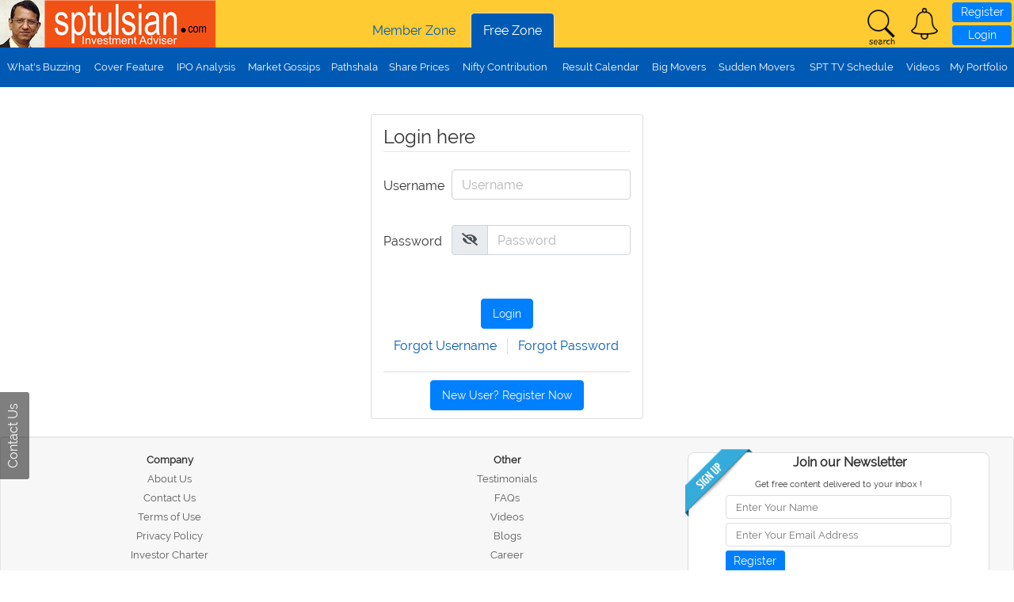

--- FILE ---
content_type: text/html; charset=UTF-8
request_url: https://www.sptulsian.com/login?prev_url=https://www.sptulsian.com/f/big-movers/ajanta-pharma-up-8-3-2023-09-13
body_size: 102198
content:
<!DOCTYPE html>
<html>
    <head>
        <!-- Google Tag Manager -->
<script>(function(w,d,s,l,i){w[l]=w[l]||[];w[l].push({'gtm.start':
new Date().getTime(),event:'gtm.js'});var f=d.getElementsByTagName(s)[0],
j=d.createElement(s),dl=l!='dataLayer'?'&l='+l:'';j.async=true;j.src=
'https://www.googletagmanager.com/gtm.js?id='+i+dl;f.parentNode.insertBefore(j,f);
})(window,document,'script','dataLayer','GTM-549ZBHM');</script>
<!-- End Google Tag Manager -->        <meta charset="utf-8">
        <title>Login here to go to Member Zone if you are a Member</title>
        <meta name="description" content="Your door to access all Stock Market advise provided by us in the Member Zone. For Members ONLY! You can get access today if not a member by Signing up!">
        <meta name="ROBOTS" content="allow code">
        <meta name="twitter:card" content="summary"/>
        <meta name="twitter:site" content="@sptulsian"/>
        <meta name="twitter:title" content="Login here to go to Member Zone if you are a Member"/>
        <meta name="twitter:description" content="Your door to access all Stock Market advise provided by us in the Member Zone. For Members ONLY! You can get access today if not a member by Signing up!"/>
        <!-- <meta name="viewport" content="width=device-width, initial-scale=1.0, maximum-scale=1.0, user-scalable=0, minimum-scale=1">
<link rel="manifest" href="https://www.sptulsian.com/assets/manifest.json">
<link rel="stylesheet" href="https://images.sptulsian.com/css/main.minified.css">
<link rel="shortcut icon" href="https://www.sptulsian.com/assets/images/favicon.ico" type="image/x-icon">
<link rel="icon" href="https://www.sptulsian.com/assets/images/favicon.ico" type="image/x-icon"> -->

<meta name="viewport" content="width=device-width, initial-scale=1.0, maximum-scale=1.0, user-scalable=0, minimum-scale=1">
<link rel="manifest" href="https://www.sptulsian.com/assets/manifest.json">
<!-- <link media="all" type="text/css" rel="stylesheet" href="https://www.sptulsian.com/assets/css/main/main.min.css?v=2017-05-15"> -->
<!-- <link media="all" type="text/css" rel="stylesheet" href="https://www.sptulsian.com/assets/css/main/main.min.css?v=2020-apr-03"> -->
<link rel="stylesheet" href="https://images.sptulsian.com/css/main.minified.css">
<link rel="shortcut icon" href="https://www.sptulsian.com/assets/images/favicon.ico" type="image/x-icon">
<link rel="icon" href="https://www.sptulsian.com/assets/images/favicon.ico" type="image/x-icon">
<script src="https://cdn.jsdelivr.net/npm/popper.js@1.16.0/dist/umd/popper.min.js" integrity="sha384-Q6E9RHvbIyZFJoft+2mJbHaEWldlvI9IOYy5n3zV9zzTtmI3UksdQRVvoxMfooAo" crossorigin="anonymous"></script>
    </head>
    <style type="text/css">
        @media  only screen and (min-device-width: 320px) and (max-device-height: 640px){
                .col-form-label{
                    text-align: left!important;
                }
                .col-lg-3 {
                    flex: 0 0 26%;
                    max-width: 26%;
                }
                      
            }

            @media  only screen and (min-width: 768px) and (max-width: 1024px){
                .col-lg-3 {
                    flex: 0 0 26%;
                    max-width: 26%;
                }
                .col-lg-9 {
                    flex: 0 0 100%;
                    max-width: 100%;
                }  
            }
    </style>
    <body id="main-wrapper">
        <!-- Google Tag Manager (noscript) -->
<noscript><iframe src="https://www.googletagmanager.com/ns.html?id=GTM-549ZBHM"
height="0" width="0" style="display:none;visibility:hidden"></iframe></noscript>
<!-- End Google Tag Manager (noscript) -->        <style type="text/css">
#google_translate_element html, body {height:100%;}
#google_translate_element body {
  background: #212121;
  background-size: cover;
  padding: 0 16px;
  width: 100px;
  h1 {color:#fff; margin: 1em 0 0.5em 0; letter-spacing: -1px;}
  h2 {color:#fff; margin: 0 0 1em 0; font-weight:100;font-size: 1.8em; letter-spacing: -1px;}
  p {color:#fff;}
  a {color:#fff;}
}

#google_translate_element {
}

.google_translate_element_warning {
  position: fixed;
  top: 11px;
  right: 215px!important;

  text-align: center;
}
.goog-te-gadget-simple  {
  background-color: transparent!important;
  padding: 7px 0px!important;
  font-size: 1rem!important;
  line-height:2rem!important;
  display: inline-block;
  cursor: pointer;
  zoom: 1;
  border:none;
}
.goog-te-menu2 {
  background-color: #f7f7f7!important;
  width: 100px!important;
}
.goog-te-menu-value {
  color: #000 !important;
  font-size: 16px;
}
.goog-te-menu-value span:nth-child(5) {
color: #000!important;
margin-left:-11px;
}
.goog-te-menu-value span:nth-child(3) {
  border:none!important;

}
.goog-te-menu2-item:hover{
    color: #fff;
}
.goog-te-gadget-icon {
    display: none;
}
.google_translate_element img{
   display: none;
}

.goog-te-banner-frame.skiptranslate {display: none!important;}


/* ================================== *\
    Mediaqueries
\* ================================== */

@media (max-width: 447px) {
    #google_translate_element {
    }
.media_queries{
        font-size: 11px!important;

    }
}
@media (max-width: 320px) {
 .google_translate_element_warning {
  position: fixed;
  top: 11px;
  right: 207px!important;
  text-align: center;
}
.media_queries{
        font-size: 11px!important;

    }
}
@media(max-width:360px and min-width:321px){
.media_queries{
        font-size: 11px!important;

    }
}
@media (max-width: 667px) {
    #google_translate_element {
        goog-te-gadget {
            width:100%!important;
        }
        .skiptranslate {
            width:100%!important;
        }
        .goog-te-gadget-simple {
            width: calc(100% - 32px)!important;
            text-align: center;
        }
    }
}

@media (min-width:768px) {
    .nav-justified>li {
        display: table-cell;
        white-space: nowrap;
    }
}
@media  screen and (min-width: 768px){
    
    .firstdiv{
        padding-left: 15px;
    }
}
 .dropdown-menu-user-icon.show {
    display: absolute;
    position: fixed!important;
    will-change: none!important;
    top: 93%!important;
    left: inherit!important;
    transform: none!important;
    right: 10px!important
}

.notification-icon-dropdown.show{
    display: block;
    position: fixed!important;
    will-change: none!important;
    top: 48px!important;
    /*left: 70%!important;*/
    left: inherit!important;
    transform: unset!important
}
span.text-justify{
    width: 345px;
}
#ul_notification{
    max-width: 426px!important;
}
@media  only screen and (max-width: 1024px) and (min-width: 992px){
    .free-zone-ul li.active-tab a{
        height: 56px!important;
    }
}

@media  only screen and (max-width: 1400px) and (min-width: 992px){
    .nav-justified>li {
        display: table-cell;
        white-space: break-spaces;
        padding-left: 2px;
        padding-right: 2px;
    }
}
.main-nav .nav-items {
    margin-top: 30px;
    margin-bottom: 90px;
}

@media (min-width: 1400px){
    .mz .mz_link a{
        padding-left: 15px;
        padding-right: 15px;
    }
}
</style>
<nav class="navbar-expand fixed-header min-height-60 background-color-yellow" id="main-navbar">
    <div class="container-fluid background-color-white">
        <div class="row float-left max-height-60 firstdiv">
            <a class="SPT d-lg-block d-md-block d-sm-none d-none d-inline-block" href="/"></a>
            <a class="SPT_Logo d-lg-block d-md-block d-sm-none d-none d-inline-block margin-left-minus-4" href="/"></a>
            <a class="SPT_Logo_small d-lg-none d-md-none d-sm-block d-block" href="/"></a>
        </div>
        <div class="float-left d-lg-block d-md-none d-sm-none d-none zone-div">
            <div class="nav-tabs-container">
                <div>
                    <a id="member_zone_menu" class="cursor-pointer zone-tab mz notranslate" href="https://www.sptulsian.com/m">Member Zone</a>
                    <a id="free_zone_menu" class="cursor-pointer zone-tab fz" href="https://www.sptulsian.com/f">Free Zone</a>
                </div>    
            </div>
        </div>
        <div class="float-right mob-header-right1-top max-height-60">
            <div class="icons float-left">
                      
                <noscript>
                    <span class="no-js d-inline-block margin-right-10 margin-top-10"></span>
                </noscript>
                <div id="div_warning_messages" class="none dropdown margin-right-5">
                    <a class="warning-icon d-inline-block dropdown-toggle margin-top-10" role="button" data-toggle="dropdown"></a>
                    <ul class="dropdown-menu warning-dropdown-ul width-240px margin-top-10" role="menu" aria-labelledby="menu1">
                        <div id="warning_messages" class="notifications-wrapper text-justify"></div>
                    </ul>
                </div>
                <div class="search-icon-div dropdown float-left">
                    <a class="search-icon d-inline-block dropdown-toggle margin-right-5 margin-top-10" href="javascript:;" data-toggle="dropdown"></a>
                    <ul class="dropdown-menu search-icon-dropdown left-inherit width-250" role="menu" aria-labelledby="searchLabel">
                        <li role="presentation" class="col-lg-12 col-lg-12 col-sm-12 col-12 no-padding">
                            <form id="search-form-id" class="" data-toggle="validator" role="form"> 
                                <div class="col-lg-12 col-lg-12 col-sm-12 col-12">
                                    <span class="font-size-14 col-lg-12 col-lg-12 col-sm-12 col-12 no-padding">Enter search phrase or stock name or username to search</span>
                                </div>
                                <div class="col-lg-12 col-lg-12 col-sm-12 col-12 margin-bottom-10">
                                    <input type="textarea" name="search_query" id="search-icon-input" class="form-control font-size-12" placeholder="Enter text"></input>
                                </div>
                                <div class="col-lg-4 offset-lg-4 col-lg-4 col-sm-4 col-12 ">
                                    <input type="button" id="search-icon-btn" class="btn-sm btn-primary-light_blue" value="Search"></input>
                                </div>
                            </form>
                        </li>
                    </ul>
                </div>
                 <div class="d-inline-block dropdown margin-right-15" id="bell-icon-div">
                    <a id="dLabel" class="non-logged-in-user-dropdown ringing-bell-icon dropdown-toggle margin-right-10 margin-top-10" role="button" data-toggle="dropdown">
                        <div class="color-black badge-notify none"><span id="notification_unread_badge">0</span><span id="notification_unread_plus" class="notranslate"></span></div>
                    </a>
                    <ul id="ul_notification" class="notification-icon-dropdown dropdown-menu notifications notification-dropdown-ul top-48 margin-top-10" role="menu" aria-labelledby="dLabel">
                        <div id="notification_list_header" class="notification-heading"></div>
                        <div id="notification_list_hr"></div>
                        <div id="div_populate" class="notifications-wrapper">
                            <p class="text-center">Loading..<i class="fa-spin fa fa-circle-o-notch" aria-hidden="true"></i></p>
                        </div>
                    </ul>
                    <a class="non-logged-in-user-dropdown bell-icon display-inline-block margin-top-10" id="bell-icon" role="button" data-toggle="dropdown"></a>
                </div>
            </div>
            <div class="header-right-reg-btn float-left">
                                    <ul class="ul-header min-height-60">
                        <li>
                            <a href="/register/step1" class="btn btn-primary-light_blue btn-sm width-75px" style="padding: 1px 5px;"> Register </a>
                        </li>
                        <li class="margin-top-3">
                            <a href="/login" class="btn btn-primary-light_blue btn-sm width-75px" style="padding: 1px 5px;"> Login</a>
                        </li>
                    </ul>
                            </div>
        </div>
        <div class="d-none d-lg-block d-md-none d-sm-none">
            <div id="myTabContent" class="tab-content menu-background float-left width-100-percent position-relative position-fixed top-60">
                <div class="tab-pane mz mz-link notranslate" id="member_zone">
                    <ul class="list-inline nav-justified center margin-bottom-0 free-zone-ul font-size-12 margin-left-0" style="align-items: center!important;">
                                                    <li class="mz mz_link submenu-align-center  notranslate" ><a href="https://www.sptulsian.com/m/stock-query" class="mz mz_link white-color">Stock Query</a></li>
                                                    <li class="mz mz_link submenu-align-center  notranslate" ><a href="https://www.sptulsian.com/m/little-gems" class="mz mz_link white-color">Little Gems</a></li>
                                                    <li class="mz mz_link submenu-align-center  notranslate" ><a href="https://www.sptulsian.com/m/big-gems" class="mz mz_link white-color">Big Gems</a></li>
                                                    <li class="mz mz_link submenu-align-center  notranslate" ><a href="https://www.sptulsian.com/m/short-term-investments" class="mz mz_link white-color">Short Term Investments</a></li>
                                                    <li class="mz mz_link submenu-align-center  notranslate" ><a href="https://www.sptulsian.com/m/medium-term-investments" class="mz mz_link white-color">Medium Term Investments</a></li>
                                                    <li class="mz mz_link submenu-align-center  notranslate" ><a href="https://www.sptulsian.com/m/regular-income-bluechips" class="mz mz_link white-color">Regular Income Bluechips</a></li>
                                                    <li class="mz mz_link submenu-align-center  notranslate" ><a href="https://www.sptulsian.com/m/multibagger-stocks" class="mz mz_link white-color">Multibagger Stocks</a></li>
                                                    <li class="mz mz_link submenu-align-center  notranslate" ><a href="https://www.sptulsian.com/m/futures-calls" class="mz mz_link white-color">Futures Calls</a></li>
                                                    <li class="mz mz_link submenu-align-center  notranslate" ><a href="https://www.sptulsian.com/m/option-calls" class="mz mz_link white-color">Option Calls</a></li>
                                                  
                    </ul>
                </div>
                <div class="tab-pane fz fz-link" id="free_zone">
                    <ul class="list-inline nav-justified center margin-bottom-0 free-zone-ul font-size-12 margin-left-0" style="align-items: center!important;">
                                                    <li class="fz fz_link submenu-align-center "><a href="https://www.sptulsian.com/f/whats-buzzing" class="fz fz_link white-color">What&#039;s Buzzing</a></li>
                                                    <li class="fz fz_link submenu-align-center "><a href="https://www.sptulsian.com/f/cf" class="fz fz_link white-color">Cover Feature</a></li>
                                                    <li class="fz fz_link submenu-align-center "><a href="https://www.sptulsian.com/f/ipo-analysis" class="fz fz_link white-color">IPO Analysis</a></li>
                                                    <li class="fz fz_link submenu-align-center "><a href="https://www.sptulsian.com/f/mg" class="fz fz_link white-color">Market Gossips</a></li>
                                                    <li class="fz fz_link submenu-align-center "><a href="https://www.sptulsian.com/f/p" class="fz fz_link white-color">Pathshala</a></li>
                                                    <li class="fz fz_link submenu-align-center  active "><a href="/f/share-prices" class="fz fz_link white-color">Share Prices</a></li>
                            
                                                                                    
                            <li class="fz fz_link submenu-align-center  active "><a href="/f/nifty-contribution" class="fz fz_link white-color">Nifty Contribution</a></li>
                            <li class="fz fz_link submenu-align-center  active "><a href="/f/result-calendar" class="fz fz_link white-color">Result Calendar</a></li>
                            <li class="fz fz_link submenu-align-center  active "><a href="/f/big-movers" class="fz fz_link white-color">Big Movers</a></li>
                            <li class="fz fz_link submenu-align-center  active "><a href="/f/sudden-movers" class="fz fz_link white-color">Sudden Movers</a></li>
                            <li class="fz fz_link submenu-align-center  active "><a href="/f/tv-schedule" class="fz fz_link white-color">SPT TV Schedule</a></li>
                            <li class="fz fz_link submenu-align-center  active "><a href="/f/videos" class="fz fz_link white-color">Videos</a></li>
                            <li class="fz fz_link submenu-align-center  active open_news_popup "><a href="/f/my-portfolio" class="fz fz_link white-color">My Portfolio</a></li>        
                    </ul>
                </div>
            </div>
        </div>
    </div>  
</nav>
<!-- here -->
<div class="d-sm-none d-sm-block d-md-block d-lg-none fixed-mobile-menu">
    <div class="container-fluid">
        <div class="row background-color-blue color-white height-40">
            <div id="slide_member_zone" class="col-6 col-sm-6 text-center margin-top-10 cursor-pointer menu-toggle notranslate">
                Member Zone
            </div>
            <div class="divider"></div>
            <div id="slide_free_zone" class="col-6 col-sm-6 text-center margin-top-10 cursor-pointer menu-toggle">
                Free Zone
            </div>
        </div>
    </div>
</div>
<!-- SUB MENU SLIDER START -->
<header id="sidebar-nav" class="d-none d-sm-block d-md-none d-block d-sm-none d-md-block d-lg-none z-index-100 notranslate">
    <div class="main-nav" id="sidebar-main-nav">
        <div class="brand">
            <button id="close_slider" class="btn btn-secondary float-right">
                <span class=""><i class="fa fa-times"></i></span>
            </button>
        </div>
        <nav class="nav-items">
            <ul id="zones">
            </ul>
        </nav>
    </div>
</header>
<!-- SUB MENU SLIDER END -->


<div id="invalidSessionModalPopUp" class="modal" role="dialog">
    <div class="modal-dialog" id="my-alert-modal">
        <div class="modal-content">
            <div class="modal-header">
                <h4 class="modal-title">Invalid Session</h4>
            </div>
            <div class="modal-body p-3">
                <div class="row ">
                    <div class="col-lg-12 col-lg-12 col-sm-12 col-12">
                        You might have logged in from other device. Please close this message to login again.
                    </div>
                </div>
            </div>
            <div class="modal-footer">
                <a type="button" href="/" class="btn btn-primary">Okay</a>
            </div>
        </div>
    </div>
</div>

<a id="back-to-top" href="javascript:;" class="btn btn-primary btn-transparent btn-md back-to-top btn-transparent" role="button" data-toggle="tooltip" data-placement="left">
    <i class="fas fa-angle-up"></i>
</a>


        <body>
	<div id="contact" class="font-size-14">
		<div id="contact-form" class="none col-12 col-md-12 col-sm-12 col-12 card contact-form-mobile">
			<button type="button" id="close-btn" class="close position-absolute right-3" data-dismiss="modal" aria-label="Close" style="color: #333;">
				<span aria-hidden="true">&times;</span>
			</button>
			<div id="contact-div">
				<p class="text-center">Please fill following form.</p>
				<form class="card-body" id="contact-us-form" role="form">
				<input class="login_flag" name="login_flag" type="hidden" value="0">
				<div class="form-group">
					<div class="col-lg-12 col-md-12 col-sm-12 col-12 ">
						<input class="form-control" id="contact-us-name" name="name" placeholder="Your Name" type="text" value=""/>
					</div>
				</div>
				<div class="form-group">
					<div class="col-lg-12 col-md-12 col-sm-12 col-12 ">
						<input class="form-control" id="contact-us-email" name="email" placeholder="Your Email" type="email" value=""/>
					</div>
				</div>
				<div class="form-group">
					<div class="col-lg-12 col-md-12 col-sm-12 col-12 ">
						<select id="category" name="Category" class="form-control">
							<option value="select" selected="selected">Select Category</option>
							<option value="site-info">Site Info</option>
							<option value="registration-info">Registration Info</option>
							<option value="account-issues">Account Issues</option>
							<option value="website-issues">Website Issues</option>
							<option value="app-issues">App Issues</option>
							<option value="feedback">Feedback</option>
							<option value="General">Other</option>
						</select>
					</div>
				</div>
				<div class="form-group">
					<div class="col-lg-12 col-md-12 col-sm-12 col-12 ">
						<textarea class="form-control textarea-height" id="query" name="query" required placeholder="Your Query" rows="3"></textarea>
					</div>
				</div>
				<div class="form-group margin-bottom-minus-20-imp" id="recaptcha-div">
					<div id="desktop_contact_recaptcha"></div>
				</div>
				<div class="form-group">
					<span class="slide-contact-error col-lg-12 col-md-12 col-sm-12 col-12 ">&nbsp;</span>
					<div class="col-lg-12 col-md-12 col-sm-12 col-12 ">
						<input type="button" id="submit-contact-form" class="btn btn-primary btn-sm center-block" value="Submit">
					</div>
				</div>
			</form>
			</div>
			<div id="contact-form-success"></div>
			<div class="horizontal-line"><span>OR</span></div>
			<div class="text-center"><a href="javascript:;" class="call">Click here to call now</a></div>
			<div class="whatsapp-horizontal-line"><span>OR</span></div>
			<div class="text-center whatsapp-message"><a href="#" onclick="openWhatsapp()" id="whatsapp-message-link" class="">Click here to WhatsApp now</a></div>
		</div>
		<div id="contact-tab" class="d-lg-block d-md-block d-sm-none d-none " unselectable="on" onselectstart="return false;" onmousedown="return false;">Contact Us</div>
		<!-- Trigger the modal with a button -->
		<div role="button" id="contact-us-mobile-btn" class="d-lg-none d-md-none d-sm-block d-block contact-tab-mobile" data-target="#contact-us-modal" data-toggle="modal">Contact Us</div>
	</div>
	<!-- Modal -->
	<div class="modal fade" id="contact-us-modal" role="dialog">
		<div class="modal-dialog">
			<!-- Modal content-->
			<div class="modal-content col-10 offset-1">
				<div class="modal-body">
					<button type="button" class="close position-relative left-20 margin-top-minus-12" data-dismiss="modal">&times;</button>
					</button>
					<div id="contact-div-mobile">
						<p class="text-center">Please fill following form.</p>
						<form class=" card-body" id="contact-us-form1" role="form">
							<input class="login_flag" name="login_flag" type="hidden" value="0">
							<div class="form-group">
								<div class="col-lg-12 col-md-12 col-sm-12 col-12 padding-0-xs">
									<input class="form-control" id="contact-us-name-mobile" name="name" placeholder="Your Name" type="text" value=""/>
								</div>
							</div>
							<div class="form-group">
								<div class="col-lg-12 col-md-12 col-sm-12 col-12 padding-0-xs">
									<input class="form-control" id="contact-us-email-mobile" name="email" placeholder="Your Email" type="email" value=""/>
								</div>
							</div>
							<div class="form-group">
								<div class="col-lg-12 col-md-12 col-sm-12 col-12 padding-0-xs">
									<select id="category-mobile" name="Category" class="form-control">
										<option value="select" selected="selected">Select Category</option>
										<option value="site-info">Site Info</option>
										<option value="registration-info">Registration Info</option>
										<option value="account-issues">Account Issues</option>
										<option value="website-issues">Website Issues</option>
										<option value="app-issues">App Issues</option>
										<option value="feedback">Feedback</option>
										<option value="General">Other</option>
									</select>
								</div>
							</div>
							<div class="form-group">
								<div class="col-lg-12 col-md-12 col-sm-12 col-12 padding-0-xs">
									<textarea class="form-control textarea-height" id="query-mobile" name="query" required placeholder="Your Query" rows="3"></textarea>
								</div>
							</div>
							<div class="form-group margin-bottom-minus-20-imp" id="recaptcha-div-mobile">
								<div id="mobile_contact_recaptcha"></div>
							</div>
							<div class="form-group">
								<span class="slide-contact-error col-lg-12 col-md-12 col-sm-12 col-12 padding-0-xs">&nbsp;</span>
								<div class="col-lg-12 col-md-12 col-sm-12 col-12 padding-0-xs">
									<button type="button" id="submit-contact-form-mobile" class="btn btn-primary btn-sm center-block">Submit</button>
								</div>
							</div>
						</form>
					</div>
					<div id="contact-form-success-mobile"></div>
					<div class="horizontal-line"><span>OR</span></div>
					<div class="text-center"><a href="javascript:;" class="call">Click here to call now</a></div>

					<div class="whatsapp-horizontal-line"><span>OR</span></div>
					<div class="text-center whatsapp-message"><a href="#" onclick="openWhatsapp()" id="whatsapp-message-link" class="">Click here to WhatsApp now</a></div>
				</div>
			</div>
		</div>
	</div>
</body>

        <BR/>
        <div class="container container-min-height padding-5-xs" id="main-container">
            <div class="col-lg-4 offset-lg-4 col-lg-4 offset-md-4 col-sm-6 offset-sm-3 col-12">
                            </div>
            <div class="form-row">
                <div class="col-lg-4 offset-lg-4 col-lg-4 offset-md-4 col-sm-6 offset-sm-3 col-12">
                    <div class="col-lg-12 col-lg-12 col-sm-12 col-12 padding-0-xs">
                        <div class="card">
                            <div class="card-body">
                                                            <form id="login_form" class="" method="POST" action="/loginUser">
                            
                                    <input name="_token" type="hidden" value="JsrKVYuGN56El0wsNBnI4FnHCUmPIiU4qjYOFf9t">
                                        <input type="hidden" name="prev_url" value="https://www.sptulsian.com/f/big-movers/ajanta-pharma-up-8-3-2023-09-13"></input>
                                    <fieldset>
                                        <legend>Login here</legend>
                                                                                <div class="form-group row margin-bottom-30">
                                            <label for="username" class="col-lg-3 col-form-label padding-right-0" style="font-weight: 400;">Username</label>
                                            <div class="col-lg-9">
                                                <div class="err">
                                                    <div class="">
                                                        <input type="text" class="form-control" id="username" name="username" placeholder="Username" value="">
                                                    </div>
                                                </div>
                                                    
                                                    
                                            </div>
                                        </div>
                                        <div class="form-group row margin-bottom-30">
                                            <label for="inputEmail" class="col-lg-3 col-form-label padding-right-0" style="font-weight: 400;">Password</label>
                                            <div class="col-lg-9">
                                                <div class="err">
                                                    <div class="input-group">
                                                        <div class="input-group-prepend">
                                                            <div class="input-group-text"><span class="cursor-pointer"><i id="i_eye_icon" class="i_eye_icon fa fa-eye-slash" onclick="showPassword();"></i></span></div>
                                                        </div>                                                    
                                                        <input type="password" class="form-control password" id="password" name="password" placeholder="Password">
                                                    </div>
                                                    <span class="text-danger font-size-13 fix-height-20 float-left margin-top-5" id="login-error">
                                                                                                            </span>
                                                    <!-- <a id="a_forgotPassword" class="cursor-pointer float-right" data-toggle="modal" data-target="#forgotPassword">Forgot Password</a> -->
                                                    
                                                </div>
                                            </div>
                                        </div>
                                        <div class="text-center margin-bottom-10">
                                            <button id="button_submit" type="submit" class="btn btn-primary-light_blue center font-size-14">Login</button>
                                        </div>
                                        <div class="row margin-left-right-0 col-lg-12 col-md-12 col-sm-12 col-12 margin-bottom-10 no-padding">
                                            <a id="a_forgotUsername" class="a_forgotUsername cursor-pointer text-center col-lg-6 col-md-6 col-sm-6 col-6 no-padding" data-toggle="modal" data-target="#forgotUsername">Forgot Username</a>
                                            <div class="username-password-divider"></div>
                                            <a id="a_forgotPassword" class="a_forgotPassword cursor-pointer text-center col-lg-6 col-md-6 col-sm-6 col-6 no-padding" data-toggle="modal" data-target="#forgotPassword">Forgot Password</a>
                                        </div>
                                    </fieldset>
                                </form>
                                <div id="forgotUsername" class="modal fade" role="dialog" tabindex="-1"></div>
                                <div id="forgotPassword" class="modal fade" role="dialog" tabindex="-1"></div>
                                <!-- <ul class=" font-size-12">
                                    <li>Multiple logins NOT allowed</li>
                                    <li>Account locked for multiple login attempts</li>
                                    <li>Account lock released after 30 minutes</li>
                                </ul> -->
                                <div class="page-header-custom"></div>
                                <div class="text-center">
                                    <a href="/register/step1" class="btn btn-primary-light_blue font-size-14">
                                        <span class="display-block center">New User? Register Now</span>
                                    </a>
                                </div>
                            </div>
                        </div>
                    </div>
                </div>
            </div>
        </div>
        <footer class="footer navbar well margin-bottom-0 margin-top-0 padding-left-0 padding-right-0 padding-bottom-0" id="footer">
	<body id="main-wrapper">
		<div class="container-fluid">
			<div class="row">
				<div class="col-lg-12 col-md-12 col-sm-12 col-12 no-padding">
					<center class="row margin-left-right-0 float-left padding-bottom-10">
						
												<div class="col-lg-4 col-sm-3 col-6 font-size-13">		
							<ul class="list-style-type no-padding">
								<li class="col-lg-12 col-md-12 col-sm-12 col-12 margin-bottom-5-imp no-padding"><B>Company</B></li>
								<li class="col-lg-12 col-md-12 col-sm-12 col-12 margin-bottom-5-imp no-padding"><a href="/about-us" class="footer-link">About Us</a></li>
								<li class="col-lg-12 col-md-12 col-sm-12 col-12 margin-bottom-5-imp no-padding"><a href="/contact-us" class="footer-link">Contact Us</a></li>
								<li class="col-lg-12 col-md-12 col-sm-12 col-12 margin-bottom-5-imp no-padding"><a href="/terms-of-use" class="footer-link">Terms of Use</a></li>
								<li class="col-lg-12 col-md-12 col-sm-12 col-12 margin-bottom-5-imp no-padding"><a href="/privacy-policy" class="footer-link">Privacy Policy</a></li>
								<li class="col-lg-12 col-md-12 col-sm-12 col-12 margin-bottom-5-imp no-padding"><a href="https://images.sptulsian.com/Investor-Charter.pdf" class="footer-link">Investor Charter</a></li>
							</ul>
						</div>
						<div class="col-lg-4 col-sm-3 col-6 font-size-13">
							<ul class="list-style-type no-padding">
								<li class="col-lg-12 col-md-12 col-sm-12 col-12 margin-bottom-5-imp no-padding"><B>Other</B></li>
								<li class="col-lg-12 col-md-12 col-sm-12 col-12 margin-bottom-5-imp no-padding"><a href="/testimonials" class="footer-link">Testimonials</a></li>
								<li class="col-lg-12 col-md-12 col-sm-12 col-12 margin-bottom-5-imp no-padding"><a href="/faqs" class="footer-link">FAQs</a></li>
								<li class="col-lg-12 col-md-12 col-sm-12 col-12 margin-bottom-5-imp no-padding"><a href="/f/videos" class="footer-link">Videos</a></li>
								<li class="col-lg-12 col-md-12 col-sm-12 col-12 margin-bottom-5-imp no-padding"><a href="/blogs" class="footer-link">Blogs</a></li>
								<li class="col-lg-12 col-md-12 col-sm-12 col-12 margin-bottom-5-imp no-padding"><a href="/career" class="footer-link">Career</a></li>
							</ul>
						</div>
						<div class="col-lg-4 col-sm-6 d-none d-sm-none d-lg-block d-md-block font-size-13 padding-0-xs padding-right-30">
							<a class="newsletter-icon d-inline-block float-left newsletter-img"></a>
							<div class="newsletter-div col-lg-12 col-md-12 col-sm-12 col-12  newsletter-xs-offset text-center">
								<label class="col-lg-10 col-md-10 offset-md-1 col-sm-10 offset-sm-1 col-8 offset-2 text-center font-size-16"><b>Join our Newsletter</b></label>
								<label class="col-lg-12 col-md-12 col-sm-12 col-12  text-center font-size-11" style="font-weight: 400;">Get free content delivered to your inbox !</label>
								<input type="hidden" name="_token" value="JsrKVYuGN56El0wsNBnI4FnHCUmPIiU4qjYOFf9t">
								<div class="form-group row margin-bottom-0">
									<div class="col-lg-10 offset-lg-1 col-md-10 offset-md-1 col-sm-10 offset-sm-1 col-10 offset-1 ">
										<input type="text" class="newsletter-form-control" name="name" id="sign-up-name" placeholder="Enter Your Name">
									</div>
								</div>
								<div class="form-group row margin-bottom-0">
									<div class="col-lg-10 offset-lg-1 col-md-10 offset-md-1 col-sm-10 offset-sm-1 col-10 offset-1 ">
										<input type="email" class="newsletter-form-control" name="email" id="sign-up-email" placeholder="Enter Your Email Address">
									</div>
								</div>
								<div class="form-group row margin-bottom-0">
									<div class="col-lg-10 offset-lg-1 col-md-10 offset-md-1 col-sm-10 offset-sm-1 col-10 offset-1 ">
										<div id="newsletter_recaptcha" class="margin-bottom-minus-20"></div>
									</div>
								</div>
								<div class="form-group row">
									<div class="col-lg-10 offset-lg-1 col-md-10 offset-md-1 col-sm-10 offset-sm-1 col-10 offset-1 ">
										<input type="button" id="submit" value="Register" name="submit" class="btn btn-primary-light_blue btn-sm width-75px float-left" style="padding: 2px 8px;">
										<span class="msg-box form-horizontal float-left"></span>
									</div>
								</div>
								<div class="form-group col-lg-12">
									<span class="form-group col-lg-12 offset-lg-1 col-md-11 offset-md-1 col-sm-11 offset-sm-1 col-11 offset-1 text-left font-size-8 color-grey">* By clicking Register, you agree to our terms of use</span>
								</div>
							</div>
												</div>
						<!-- Good Read Section -->
																																						<div class="good_read_container margin-top-10 margin-bottom-10 col-sm-12 float-left width-100-percent">
																<h5 class="text-center font_size_13">Good Reads</h5>
																<div class="row">
																																						<div class="col-lg-4 col-md-4 col-sm-6 col-6 good_read_block font_size_13">
																						<a href="https://www.sptulsian.com/f/p/11-Golden-Rules-of-Investing" class="link">11 Golden Rules of Investing</a>
																				</div>
																																						<div class="col-lg-4 col-md-4 col-sm-6 col-6 good_read_block font_size_13">
																						<a href="https://www.sptulsian.com/f/p/IPO--Grey-Market-Premium" class="link">Grey Market Premium in IPOs</a>
																				</div>
																																						<div class="col-lg-4 col-md-4 col-sm-6 col-6 good_read_block font_size_13">
																						<a href="https://www.sptulsian.com/f/p/What-is-meant-by-Small-Mid-and-Large-Cap-Stocks" class="link">Small, Mid, Large Cap Stocks</a>
																				</div>
																																		</div>
														</div>
																	</center>
										<div class="disclaimer_container float-left padding-top-10 padding-bottom-10 col-sm-12">
												<div class="col-sm-12">
																												<p class="text-center font-size-11 padding-top-3"><strong>Disclaimer</strong></p>
														<p class="text-center font-size-11" class="disclaimer">SPT Investment Advisory Services Private Limited, having its registered office at A504, A Wing, Kohinoor Square, NC Kelkar Marg, Shivaji Park, Dadar (W), Mumbai 400 028, is a SEBI Registered Investment Advisor (SEBI Registration Number: INA000000326 valid till perpetuity (BASL Membership ID:1842)), owns and operates www.sptulsian.com. We have been operating this website since 2007 and got SEBI registration in 2013, when the Investment Advisor regulations were first introduced by SEBI. We provide purely listed stocks advisory services only, to our clients, through this website only, by charging Subscription/Membership Fees, as our Professional charges and do not offer any execution or distribution services, of any nature whatsoever to our clients. Clients are required to handle their funds on their own, with their respective stock brokers and they themselves are responsible for executing the trades at their own end. We do not have any affiliation with any other intermediaries and we do not advise any broker to our clients for executing their trades as well. Disciplinary History: SEBI has not imposed any penalties against the company or its directors for any economic offence and / or for violation of any securities laws, either in respect to advisory services being offered by us, or any other matter related to capital market, as on date. Disclosure: We have also not received any complaints in the past month regarding our services (refer table for data in SEBI prescribed format). Detailed information on Statutory Disclosure available on Terms of Use page. Stock prices data is sourced from BSE and is 5 mins delayed data. Detailed Terms and Conditions are available on https://www.sptulsian.com/terms-of-use. Investment in securities market are subject to market risks. Read all the related documents carefully before investing. Registration granted by SEBI, membership of BASL and certification from NISM in no way guarantee performance of the intermediary or provide any assurance of returns to investors.</p>
														<div class="text-center font-size-11" class="disclaimer"><div style="height: 80px;width: 95%;display: inline-table;font-size: 11px;font-family: Raleway;padding: 5px 2px;">
	<div class="row"> 
	<div class="col" style="text-align:center;padding: 5px 2px;border: 1px solid grey;">Number of Complaints</div> 
	</div> 
	<div class="row"> 
		<div class="col" style="text-align:center;padding: 5px 2px;border: 1px solid grey;border-top:0;">At the beginning of the month</div>
		<div class="col" style="text-align:center;padding: 5px 2px;border: 1px solid grey;border-top:0;">Received during the month</div>
		<div class="col" style="text-align:center;padding: 5px 2px;border: 1px solid grey;border-top:0;">Resolved during the month</div>
		<div class="col" style="text-align:center;padding: 5px 2px;border: 1px solid grey;border-top:0;">Pending at the end of the month</div>
		<div class="col" style="text-align:center;padding: 5px 2px;border: 1px solid grey;border-top:0;">Reasons for Pendency</div>
	</div>
	<div class="row"> 
		<div class="col" style="text-align:center;padding: 5px 2px;border: 1px solid grey;border-top:0;">0</div>
		<div class="col" style="text-align:center;padding: 5px 2px;border: 1px solid grey;border-top:0;">0</div>
		<div class="col" style="text-align:center;padding: 5px 2px;border: 1px solid grey;border-top:0;">0</div>
		<div class="col" style="text-align:center;padding: 5px 2px;border: 1px solid grey;border-top:0;">0</div>
		<div class="col" style="text-align:center;padding: 5px 2px;border: 1px solid grey;border-top:0;">-</div>
	</div>
</div></div>
														<p class="text-center font-size-11">Copyright © 2026 SPTulsian.com Investment Adviser. All rights reserved.</p>
												</div>
										</div>
				</div>
			</div>
		</div>
	</body>
</footer>
<style type="text/css">
@media  only screen and (min-device-width: 320px) and (max-device-height: 698px) {
    .exit-modal{
            display: none!important;
    }
}
</style>
<div class="modal exit-modal fade">
	<div class="modal-dialog">
		<div class="modal-content" id="exit-intent-modal">
			<div class="modal-header center exit-intent-modal-header padding-right-30">
				
				<div class="col-lg-12 col-md-12 col-sm-12 col-12  text-center exit-intent-header-logo" >
					<a class="SPT_Logo display-inline-block margin-left-10"></a>
				</div>
				<button type="button" class="close" data-dismiss="modal" aria-label="Close">
					<span aria-hidden="true">&times;</span>
				</button>
			</div>
			<div class="modal-body exit-intent-modal-body container-fluid">
				<div class="col-lg-12 col-md-12 col-sm-12 col-12  text-center center exit-intent-header-title2  bottom-10 font-size-16">Enter your email to get free stock market updates in your inbox !</div>
				<div class="col-lg-8 offset-lg-2 col-md-8 offset-md-2 col-sm-8 offset-sm-2 col-6 offset-2 margin-bottom-10 padding-right-0">
					<input type="email" class="form-control" name="email" id="exit-intent-email" placeholder="Enter Your Email Address">
				</div>
				<div class="row margin-left-right-0">
					<div class="col-lg-5 offset-lg-2 col-md-5 offset-md-2 col-sm-5 offset-sm-2 col-5 offset-2">
					<div id="exit_intent_recaptcha" class="margin-bottom-minus-20" data-callback="recaptchaCallback"></div>
				</div>
				<button type="button" id="exit-intent-submit" class="btn btn-lg btn-primary close-exit-modal" style="margin-left: 1.5rem!important;border-radius: 6px;
    padding: 13px 15px;">Register</button>
				</div>
				
					<div class="exit-intent-error text-center">&nbsp;</div>
				<div class="col-lg-8 offset-lg-2 col-md-8 offset-md-2 col-sm-8 offset-sm-2 col-6 offset-2

">
					<div class="font-size-8 color-grey text-center">* By clicking Register, you agree to our terms of use</div>
				</div>
			</div>
			
			<div id="exit-intent-success"></div>
			<div class="col-lg-12 col-md-12 col-sm-12 col-12 ">
				<div class="page-header-custom"></div>
			</div>

			<div class="span12 text-center position-relative bottom-15">You can also get updates via our mobile app.</div>
			<div class="row padding-left-0 padding-right-0 margin-left-right-0">
				<div class="col-lg-6 col-md-6 col-sm-6 col-6 text-center padding-right-0">
					<a class="android-app-store display-inline-block" target="_blank" href="https://play.google.com/store/apps/details?id=com.sptulsian" onclick="window.open(this.href,'_blank');return false;"></a>
				</div>
				<div class="col-lg-6 col-md-6 col-sm-6 col-6 text-center padding-left-0">
					<a class="ios-app-store display-inline-block" target="_blank" href="https://itunes.apple.com/in/app/id1020206162" onclick="window.open(this.href,'_blank');return false;"></a>
				</div>
			</div>
			<div class="modal-footer center exit-intent-modal-footer height-15 no-padding"></div>
		</div>
	</div>
</div>
        <script src="https://www.gstatic.com/firebasejs/7.15.0/firebase-app.js"></script>
<script src="https://www.gstatic.com/firebasejs/7.15.0/firebase-messaging.js"></script>
<script>
    var _0x9457=["\x41\x49\x7A\x61\x53\x79\x43\x32\x36\x2D\x6E\x75\x46\x51\x31\x30\x70\x47\x4E\x67\x61\x51\x4A\x6B\x77\x79\x77\x47\x69\x4D\x73\x64\x6B\x47\x6B\x35\x58\x37\x34","\x73\x70\x74\x75\x6C\x73\x69\x61\x6E\x2D\x73\x74\x6F\x63\x6B\x2D\x6D\x61\x72\x6B\x65\x74\x2D\x61\x64\x76\x69\x73\x65\x72\x2E\x66\x69\x72\x65\x62\x61\x73\x65\x61\x70\x70\x2E\x63\x6F\x6D","\x68\x74\x74\x70\x73\x3A\x2F\x2F\x73\x70\x74\x75\x6C\x73\x69\x61\x6E\x2D\x73\x74\x6F\x63\x6B\x2D\x6D\x61\x72\x6B\x65\x74\x2D\x61\x64\x76\x69\x73\x65\x72\x2E\x66\x69\x72\x65\x62\x61\x73\x65\x69\x6F\x2E\x63\x6F\x6D","\x73\x70\x74\x75\x6C\x73\x69\x61\x6E\x2D\x73\x74\x6F\x63\x6B\x2D\x6D\x61\x72\x6B\x65\x74\x2D\x61\x64\x76\x69\x73\x65\x72","","\x31\x32\x33\x31\x39\x33\x38\x33\x34\x36\x30\x33","\x31\x3A\x31\x32\x33\x31\x39\x33\x38\x33\x34\x36\x30\x33\x3A\x77\x65\x62\x3A\x62\x33\x64\x38\x61\x63\x37\x61\x36\x31\x33\x35\x38\x31\x63\x36\x37\x39\x30\x35\x32\x65"];var config={apiKey:_0x9457[0],authDomain:_0x9457[1],databaseURL:_0x9457[2],projectId:_0x9457[3],storageBucket:_0x9457[4],messagingSenderId:_0x9457[5],appId:_0x9457[6]};firebase.initializeApp(config);
        const FIREBASE_MESSAGING_1 = firebase.messaging();
        FIREBASE_MESSAGING_1.onMessage(function(payload){
        var notification = new Notification(payload.notification.title,{body:payload.notification.body,icon:payload.notification.icon,click_action:payload.notification.click_action});
        notification.onclick = function(event) {
        event.preventDefault(); // prevent the browser from focusing the Notification's tab
        window.open(payload.notification.click_action, '_blank');
        }
        console.log(payload);
        })
</script>

<script type="text/javascript">
const _g9a0s9W0JR = "0";
const _rGTPp4iyZT = "0";
const _abQ7OucXSn = "0";
const _gFif3nI4FB = "0";
const _vzcsFnivCA = "";
const _yqvK5zH5PE = "6Lf-BSYTAAAAAFnk5YuWd8hohyk7dSWa4K7BCWJ9";
var _lhikympsCq = 0;
var _mP0mUW2qaB = 0;
var refreshIntervalId1;
var refreshIntervalId2;
var refreshIntervalId3;
var refreshIntervalId;
var user_agent = "browser";
function formatAMPM(date) {
    var hours = date.getHours();
    var minutes = date.getMinutes();
    var ampm = hours >= 12 ? 'pm' : 'am';
    hours = hours % 12;
    hours = hours ? hours : 12; // the hour '0' should be '12'
    minutes = minutes < 10 ? '0'+minutes : minutes;
    var strTime = hours + ':' + minutes + ' ' + ampm;
    return strTime;
}
var timer = 0.85 * 60 * 1000;
if(Number(_g9a0s9W0JR)) {
    refreshIntervalId3 = setInterval(function() {
        $.ajax({
            cache: false,
            url: "/heart-beat",
            type: "POST",
            success: function(response) {
                if(response == "FALSE") {
                    $('#invalidSessionModalPopUp').modal({backdrop: 'static', keyboard: false})  
                    _lhikympsCq = 1;
                    clearInterval(refreshIntervalId3);
                }
            },
            error: function(XMLHttpRequest, textStatus, errorThrown) {
                var statusCode =  XMLHttpRequest.status
                if(statusCode == 302){
                    if(Number(_g9a0s9W0JR)) {
                        if(_lhikympsCq == 0){
                            $('#invalidSessionModalPopUp').modal({backdrop: 'static', keyboard: false})  
                            _lhikympsCq = 1;
                            clearInterval(refreshIntervalId3);
                        }else{
                            clearInterval(refreshIntervalId3);
                        }
                    }else{
                        clearInterval(refreshIntervalId3);
                    }
                }
            }
        });
    }, timer);
}
</script>
<script src="https://www.google.com/recaptcha/api.js?onload=verifyCallback&render=explicit" async defer></script>
<script type="text/javascript">
    var mobile_numbers = '["+912244442720"]'

</script>
<!-- <script src="https://cdn.jsdelivr.net/npm/popper.js@1.16.0/dist/umd/popper.min.js"></script> -->
<!-- <script src="https://www.sptulsian.com/assets/js/main/main.js?v=2017-08-28"></script> -->
<script src="https://www.sptulsian.com/assets/js/main/main.js?v=2025-aug-13"></script>
<script type="text/javascript">

$('#search-icon-input').keypress(function (e) {
 var key = e.which;
 if(key == 13)
  {
    var input_value = $('#search-icon-input').val();
    if(input_value!="")
    {   
        event.preventDefault();
        $("#search-icon-btn").click();
    }
  }
});

$("#search-icon-btn").on('click',function(){
    var input_value = $('#search-icon-input').val();
    if(input_value!="")
    {   
            input_value = input_value.replace(/\s+/g, '-').toLowerCase();
            input_value = input_value.replace('&','%26');
            window.location = "/search/"+input_value;
    }   
});
$('body').attr('unselectable','on').css({
    '-moz-user-select':'-moz-none',
    '-moz-user-select':'none',
    '-o-user-select':'none',
    '-khtml-user-select':'none',
    '-webkit-user-select':'none',
    '-ms-user-select':'none',
    'user-select':'none'
}).on('selectstart', function(){return false;});
</script>
<script type="text/javascript">
var nav_ua = navigator.userAgent;
var is_Safari = /Safari/.test(nav_ua) && /Apple Computer/.test(navigator.vendor);
var is_iOS = !!navigator.platform && /iPad|iPhone|iPod/.test(navigator.platform);
if((user_agent != "android_app") && (!is_Safari) && (!is_iOS)) {
    $(window).on('load', function() {
        setTimeout(function() {
            var notification_supported = checkNotificationSupport();
            if(notification_supported) {
                var navigator = checkServiceWorkerSupport();
                if(navigator) {
                    var push_manager_supported = checkPushManagerSupport();
                    if(push_manager_supported) {
                        registerServiceWorker(navigator);
                    }
                }
            }
        }, 60000);
    });
    function checkNotificationSupport() {
        if (window.Notification) {
            return true;
        } else {
            return false;
        }
    }
    function checkServiceWorkerSupport() {
        if ('serviceWorker' in navigator) {
            return navigator;
        } else {
            return false;
        }
    }
    function checkPushManagerSupport() {
        if ('PushManager' in window){
            return true;
        } else {
            return false;
        }
    }
    var _0xd3ff=["\x75\x73\x65\x20\x73\x74\x72\x69\x63\x74","\x41\x49\x7A\x61\x53\x79\x43\x32\x36\x2D\x6E\x75\x46\x51\x31\x30\x70\x47\x4E\x67\x61\x51\x4A\x6B\x77\x79\x77\x47\x69\x4D\x73\x64\x6B\x47\x6B\x35\x58\x37\x34","\x73\x70\x74\x75\x6C\x73\x69\x61\x6E\x2D\x73\x74\x6F\x63\x6B\x2D\x6D\x61\x72\x6B\x65\x74\x2D\x61\x64\x76\x69\x73\x65\x72\x2E\x66\x69\x72\x65\x62\x61\x73\x65\x61\x70\x70\x2E\x63\x6F\x6D","\x68\x74\x74\x70\x73\x3A\x2F\x2F\x73\x70\x74\x75\x6C\x73\x69\x61\x6E\x2D\x73\x74\x6F\x63\x6B\x2D\x6D\x61\x72\x6B\x65\x74\x2D\x61\x64\x76\x69\x73\x65\x72\x2E\x66\x69\x72\x65\x62\x61\x73\x65\x69\x6F\x2E\x63\x6F\x6D","\x73\x70\x74\x75\x6C\x73\x69\x61\x6E\x2D\x73\x74\x6F\x63\x6B\x2D\x6D\x61\x72\x6B\x65\x74\x2D\x61\x64\x76\x69\x73\x65\x72","","\x31\x32\x33\x31\x39\x33\x38\x33\x34\x36\x30\x33","\x69\x6E\x69\x74\x69\x61\x6C\x69\x7A\x65\x41\x70\x70"];_0xd3ff[0];var _0xa5a8=[_0xd3ff[1],_0xd3ff[2],_0xd3ff[3],_0xd3ff[4],_0xd3ff[5],_0xd3ff[6],_0xd3ff[7]];

    var config={apiKey:_0xa5a8[0],authDomain:_0xa5a8[1],databaseURL:_0xa5a8[2],projectId:_0xa5a8[3],storageBucket:_0xa5a8[4],messagingSenderId:_0xa5a8[5]};

    const FIREBASE_MESSAGING = firebase.messaging();
    FIREBASE_MESSAGING.onTokenRefresh(handleTokenRefresh);

    function registerServiceWorker(navigator) {

        FIREBASE_MESSAGING.requestPermission()
        .then(function(){
        return handleTokenRefresh();
        }).catch(function(error) {
            
        });

        // navigator.serviceWorker.register("https://www.sptulsian.com/assets/js/notification/sw.min.js")
        // .then(function(registration) {
        //     var subscribed = checkForSubscription(navigator);
        //     if(!subscribed) {
        //         registration.pushManager.subscribe({
        //             userVisibleOnly: true
        //         }).then(function(sub) {
        //             $.ajax({
        //                 headers: {'X-CSRF-TOKEN': $('input[name=_token]').val()},
        //                 url: "/subscribeFreeDesktopNotification",
        //                 type: "POST",
        //                 data: {subscriptionID: JSON.stringify(sub)}
        //             });
        //         }).catch(function(error) {
        //         });
        //     }
        // });
    }

    function handleTokenRefresh(){
        FIREBASE_MESSAGING.getToken().then((browser_token) => {
                console.log(browser_token);
                $.ajax({
                headers: {'X-CSRF-TOKEN': $('input[name=_token]').val()},
                url: "/update_firebase_token_for_free",
                type: "POST",
                data: {browser_token: browser_token},
                success: function (response) {
                    // console.log(response);
                }
            });
            $("#div_warning_messages").removeClass("display-inline-block").addClass('none');
            $("#warning_messages").html("");
            $("#google_translate_element").removeClass('google_translate_element_warning'); 
        });
    }
    function checkForSubscription(navigator) {
        navigator.serviceWorker.ready
        .then(function(serviceWorkerRegistration) {
            serviceWorkerRegistration.pushManager.getSubscription()
            .then(function(subscription) {
                if(subscribed) {
                    return true;
                } else {
                    return false;
                }
            }).catch(function(error) {
            });
        });
    }
}
if((user_agent != "android_app") && (is_Safari) && (!is_iOS)) {
    var url = "https://www.sptulsian.com";
    var websitePushID = "web.com.sptulsian.live";
    $(window).on('load', function() {
        setTimeout(function() {
            if ('safari' in window && 'pushNotification' in window.safari) {
                var permissionData = window.safari.pushNotification.permission(websitePushID);
                checkRemotePermission(permissionData);
            }
        }, 60000);
    });
    var checkRemotePermission = function (permissionData) {
        if (permissionData.permission === 'default') {
            window.safari.pushNotification.requestPermission(url, websitePushID, {"user_id": "free"}, checkRemotePermission);
        } else if (permissionData.permission === 'denied') {
        } else if (permissionData.permission === 'granted') {
        }
    };
}
</script>
<input type="hidden" id="load_notification_from_message_id"/>
<script type="text/javascript">


$(window).on('load', function() {

    var DisplayTutorial = '0';

    function disableClick(){
        $('html').click(function(e) {    
            var cur_attr = $(e.target).attr('data-role');            
            if(cur_attr == 'prev' || cur_attr == 'next' || cur_attr == 'end')
            {
                return true;          
            }
            else
            {
                return false;
            }
        });
    }

    function checkDeviceMode()
    {
        $(window).on("orientationchange",function(){
            location.reload();
        });
    }
    
    if(DisplayTutorial == 1){
        
        setTimeout(function(){

        var tour = new Tour({
            name: "tour",
            backdropContainer: 'body',
            container: "body",    
            steps: [
                {
                    element: (screen.width) > 991 ? "#member_zone_menu" : ((screen.width) < 768) ? "#slide_member_zone" : (window.innerHeight > window.innerWidth) ? "#slide_member_zone" : "#member_zone_menu",
                    title: "Member Zone",
                    content: "All member zone sections can be accessed from here. Make sure you logged in to see contents.",
                    placement: "bottom",
                    template: "<div class='popover tour'><div class='arrow'></div><h3 class='popover-title'></h3><div class='popover-content'></div><div class='col-lg-12'><div class='progress'><div class='progress-bar progress-bar-success' role='progressbar' aria-valuenow='5' aria-valuemin='0' aria-valuemax='100' style='width:5%'>5%</div></div></div><div class='popover-navigation'><button class='btn btn-outline-secondary btn-sm' data-role='prev'>« Prev</button><span data-role='separator'>|</span><button class='btn btn-outline-secondary btn-sm' data-role='next'>Next »</button><button class='btn btn-outline-secondary btn-sm' data-role='end'>End tour</button></div></div>",
                    backdrop: false,  
                    onShow: function (tour) {
                        disableClick();                        
                    },
                    onShown: function (tour) {
                        checkDeviceMode();
                        $(".popover").css('position', 'fixed');
                    },
                    path: "/",                      
                },
                {
                    element: (screen.width) > 991 ? "#free_zone_menu" : ((screen.width) < 768) ? "#slide_free_zone" : (window.innerHeight > window.innerWidth) ? "#slide_free_zone" : "#free_zone_menu",
                    title: "Free Zone",
                    content: "And all free zone sections here. Lets move to other header elements.",
                    placement: "bottom",
                    template: "<div class='popover tour'><div class='arrow'></div><h3 class='popover-title'></h3><div class='popover-content'></div><div class='col-lg-12'><div class='progress'><div class='progress-bar progress-bar-success' role='progressbar' aria-valuenow='10' aria-valuemin='0' aria-valuemax='100' style='width:10%'>10%</div></div></div><div class='popover-navigation'><button class='btn btn-outline-secondary btn-sm' data-role='prev'>« Prev</button><span data-role='separator'>|</span><button class='btn btn-outline-secondary btn-sm' data-role='next'>Next »</button><button class='btn btn-outline-secondary btn-sm' data-role='end'>End tour</button></div></div>",
                    backdrop: false,  
                    onShow: function (tour) {
                        disableClick();                        
                    },
                    onShown: function (tour) {
                        checkDeviceMode();
                        $(".popover").css('position', 'fixed');
                    },
                    path: "/f",                      
                },
                {
                    element: ".search-icon",
                    title: "Search",
                    content: "For searching for anything in entire website by keywords, stock name, etc.",
                    placement: "bottom",
                    template: "<div class='popover tour'><div class='arrow'></div><h3 class='popover-title'></h3><div class='popover-content'></div><div class='col-lg-12'><div class='progress'><div class='progress-bar progress-bar-success' role='progressbar' aria-valuenow='15' aria-valuemin='0' aria-valuemax='100' style='width:15%'>15%</div></div></div><div class='popover-navigation'><button class='btn btn-outline-secondary btn-sm' data-role='prev'>« Prev</button><span data-role='separator'>|</span><button id='skipNext' class='btn btn-outline-secondary btn-sm' data-role='next'>Next »</button><button class='btn btn-outline-secondary btn-sm' data-role='end'>End tour</button></div></div>",
                    backdrop: false,  
                    onShow: function (tour) {
                        disableClick();
                    },
                    onShown: function (tour) {
                        checkDeviceMode();
                        $(".popover").css('position', 'fixed');
                    },
                    path: "/f",                       
                },
                {
                    element: ($(".ringing-bell-icon").hasClass('display-inline-block')) ? ".ringing-bell-icon" : ".bell-icon",
                    title: "Notifications",
                    content: "All alerts for your account are shown here. When you have new notifications it will be shown as a number as well on bell icon.",
                    placement: "bottom",
                    template: "<div class='popover tour'><div class='arrow'></div><h3 class='popover-title'></h3><div class='popover-content'></div><div class='col-lg-12'><div class='progress'><div class='progress-bar progress-bar-success' role='progressbar' aria-valuenow='20' aria-valuemin='0' aria-valuemax='100' style='width:20%'>20%</div></div></div><div class='popover-navigation'><button id='skipPrev' class='btn btn-outline-secondary btn-sm' data-role='prev'>« Prev</button><span data-role='separator'>|</span><button class='btn btn-outline-secondary btn-sm' data-role='next'>Next »</button><button class='btn btn-outline-secondary btn-sm' data-role='end'>End tour</button></div></div>",
                    backdrop: false,
                    onShow: function (tour) {
                        disableClick();
                    },
                    onShown: function (tour) {
                        checkDeviceMode();
                        $(".popover").css('position', 'fixed');
                    },
                    path: "/f", 
                },
                {
                    element: "#menu1",
                    title: "My Account",
                    backdropContainer: 'dropdown-menu-user-icon',
                    content: "The human icon here is to provide access to all information specific information for your account. Lets check this further.",
                    placement: "left",
                    template: "<div class='popover tour'><div class='arrow'></div><h3 class='popover-title'></h3><div class='popover-content'></div><div class='col-lg-12'><div class='progress'><div class='progress-bar progress-bar-success' role='progressbar' aria-valuenow='25' aria-valuemin='0' aria-valuemax='100' style='width:25%'>25%</div></div></div><div class='popover-navigation'><button class='btn btn-outline-secondary btn-sm' data-role='prev'>« Prev</button><span data-role='separator'>|</span><button id='open_dropdown' class='btn btn-outline-secondary btn-sm' data-role='next'>Next »</button><button class='btn btn-outline-secondary btn-sm' data-role='end'>End tour</button></div></div>",
                    backdrop: false,
                    onShow: function (tour) {
                        disableClick();                        
                    },
                    onShown: function (tour) {
                        checkDeviceMode();
                        $(".popover").css('position', 'fixed');
                    },
                    path: "/f", 
                },
                {
                    element: ".login_info",
                    title: "My Login Info",
                    content: "Shows your login info and can change password from the page as well.",
                    template: "<div class='popover tour'><div class='arrow'></div><h3 class='popover-title'></h3><div class='popover-content'></div><div class='col-lg-12'><div class='progress'><div class='progress-bar progress-bar-success' role='progressbar' aria-valuenow='30' aria-valuemin='0' aria-valuemax='100' style='width:30%'>30%</div></div></div><div class='popover-navigation'><button class='btn btn-outline-secondary btn-sm' data-role='prev'>« Prev</button><span data-role='separator'>|</span><button class='btn btn-outline-secondary btn-sm' data-role='next'>Next »</button><button class='btn btn-outline-secondary btn-sm' data-role='end'>End tour</button></div></div>",
                    placement: (screen.width) > 767 ? "left" : (window.innerHeight > window.innerWidth) ? "bottom" : "left",
                    path: "/login-info",
                    backdrop: false,
                    onShow: function (tour) {
                        var cur_url = window.location.href;
                        if(cur_url.indexOf('login-info') !== -1)
                        {
                            disableClick(); 
                            if(!$(".my-account-dropdown").hasClass('open'))
                            {
                                ($(".my-account-dropdown").find( "li" ).children().hasClass("renew-color-orange")) ? $(".renew-color-orange").bind('click', false) : "" ;
                                $(".my-account-dropdown").addClass('open keep-open');
                                $(".dropdown-toggle").removeAttr('data-toggle');
                                $(".login_info").css('background-color', 'lightgray');
                                $(".login_info").bind('click', false);
                                $(".registration_info").bind('click', false);
                                $(".my_orders_info").bind('click', false);
                                $(".my_alert_pref").bind('click', false);
                                $(".my_risk_profile").bind('click', false);
                                $(".my_alerts").bind('click', false);
                                $(".my_logout").bind('click', false);
                                return false;
                            }
                            $('.my-account-dropdown.keep-open').on({
                                "shown.bs.dropdown": function() { this.closable = false; },
                                "click":             function() { this.closable = true; },
                                "hide.bs.dropdown":  function() { return this.closable; }
                            });
                        }
                    },
                    onShown: function (tour) {
                        checkDeviceMode();
                        $(".popover").css('position', 'fixed');
                    },
                    onRedirectError: function (tour) {
                    },
                    autoscroll: false,
                },
                {
                    element: ".registration_info",
                    title: "My Registration Info",
                    content: "All your personal information. Make sure it is updated at all time to avoid missing alerts or site access.",
                    template: "<div class='popover tour'><div class='arrow'></div><h3 class='popover-title'></h3><div class='popover-content'></div><div class='col-lg-12'><div class='progress'><div class='progress-bar progress-bar-success' role='progressbar' aria-valuenow='35' aria-valuemin='0' aria-valuemax='100' style='width:35%'>35%</div></div></div><div class='popover-navigation'><button class='btn btn-outline-secondary btn-sm' data-role='prev'>« Prev</button><span data-role='separator'>|</span><button class='btn btn-outline-secondary btn-sm' data-role='next'>Next »</button><button class='btn btn-outline-secondary btn-sm' data-role='end'>End tour</button></div></div>",
                    placement: (screen.width) > 767 ? "left" : (window.innerHeight > window.innerWidth) ? "bottom" : "left",
                    path: "/registration-info",
                    onShow: function (tour) {
                        disableClick(); 
                        if(!$(".my-account-dropdown").hasClass('open'))
                        {
                            ($(".my-account-dropdown").find( "li" ).children().hasClass("renew-color-orange")) ? $(".renew-color-orange").bind('click', false) : "" ;
                            $(".my-account-dropdown").addClass('open');
                            $(".registration_info").css('background-color', 'lightgray');
                            $(".login_info").bind('click', false);
                            $(".registration_info").bind('click', false);
                            $(".my_orders_info").bind('click', false);
                            $(".my_alert_pref").bind('click', false);
                            $(".my_risk_profile").bind('click', false);
                            $(".my_alerts").bind('click', false);
                            $(".my_logout").bind('click', false);
                            return false;
                        }
                        $('.my-account-dropdown.keep-open').on({
                            "shown.bs.dropdown": function() { this.closable = false; },
                            "click":             function() { this.closable = true; },
                            "hide.bs.dropdown":  function() { return this.closable; }
                        });
                    },
                    onShown: function (tour) {
                        checkDeviceMode();
                        $(".popover").css('position', 'fixed');
                    },
                    backdrop: false,
                    autoscroll: false,
                },
                {
                    element: ".my_orders_info",
                    title: "My Orders Info",
                    content: "Page to check your current and past order information.",
                    template: "<div class='popover tour'><div class='arrow'></div><h3 class='popover-title'></h3><div class='popover-content'></div><div class='col-lg-12'><div class='progress'><div class='progress-bar progress-bar-success' role='progressbar' aria-valuenow='40' aria-valuemin='0' aria-valuemax='100' style='width:40%'>40%</div></div></div><div class='popover-navigation'><button class='btn btn-outline-secondary btn-sm' data-role='prev'>« Prev</button><span data-role='separator'>|</span><button class='btn btn-outline-secondary btn-sm' data-role='next'>Next »</button><button class='btn btn-outline-secondary btn-sm' data-role='end'>End tour</button></div></div>",
                    placement: (screen.width) > 767 ? "left" : (window.innerHeight > window.innerWidth) ? "bottom" : "left",
                    path: "/order-info",
                    onShow: function (tour) {
                        disableClick(); 
                        if(!$(".my-account-dropdown").hasClass('open'))
                        {
                            ($(".my-account-dropdown").find( "li" ).children().hasClass("renew-color-orange")) ? $(".renew-color-orange").bind('click', false) : "" ;
                            $(".my-account-dropdown").addClass('open');
                            $(".my_orders_info").css('background-color', 'lightgray');
                            $(".login_info").bind('click', false);
                            $(".registration_info").bind('click', false);
                            $(".my_orders_info").bind('click', false);
                            $(".my_alert_pref").bind('click', false);
                            $(".my_risk_profile").bind('click', false);
                            $(".my_alerts").bind('click', false);
                            $(".my_logout").bind('click', false);
                            return false;
                        }
                        $('.my-account-dropdown.keep-open').on({
                            "shown.bs.dropdown": function() { this.closable = false; },
                            "click":             function() { this.closable = true; },
                            "hide.bs.dropdown":  function() { return this.closable; }
                        });
                    },
                    onShown: function (tour) {
                        checkDeviceMode();

                        $(".popover").css('position', 'fixed');
                    },
                    backdrop: false,
                    autoscroll: false,
                },
                {
                    element: ".my_alert_pref",
                    title: "My Notifications",
                    content: "You can change your notification settings here for Member and Free Zone. We send notifications over SMS, Email, Mobile App and Browser Notifications.",
                    template: "<div class='popover tour'><div class='arrow'></div><h3 class='popover-title'></h3><div class='popover-content'></div><div class='col-lg-12'><div class='progress'><div class='progress-bar progress-bar-success' role='progressbar' aria-valuenow='45' aria-valuemin='0' aria-valuemax='100' style='width:45%'>45%</div></div></div><div class='popover-navigation'><button class='btn btn-outline-secondary btn-sm' data-role='prev'>« Prev</button><span data-role='separator'>|</span><button class='btn btn-outline-secondary btn-sm' data-role='next'>Next »</button><button class='btn btn-outline-secondary btn-sm' data-role='end'>End tour</button></div></div>",
                    placement: (screen.width) > 767 ? "left" : (window.innerHeight > window.innerWidth) ? "bottom" : "left",
                    path: "/my-notifications",
                    onShow: function (tour) {
                        disableClick(); 
                        if(!$(".my-account-dropdown").hasClass('open'))
                        {
                            ($(".my-account-dropdown").find( "li" ).children().hasClass("renew-color-orange")) ? $(".renew-color-orange").bind('click', false) : "" ;
                            $(".my-account-dropdown").addClass('open');
                            $(".my_alert_pref").css('background-color', 'lightgray');
                            $(".login_info").bind('click', false);
                            $(".registration_info").bind('click', false);
                            $(".my_orders_info").bind('click', false);
                            $(".my_alert_pref").bind('click', false);
                            $(".my_risk_profile").bind('click', false);
                            $(".my_alerts").bind('click', false);
                            $(".my_logout").bind('click', false);
                            return false;
                        }
                        $('.my-account-dropdown.keep-open').on({
                            "shown.bs.dropdown": function() { this.closable = false; },
                            "click":             function() { this.closable = true; },
                            "hide.bs.dropdown":  function() { return this.closable; }
                        });
                    },
                    onShown: function (tour) {
                        checkDeviceMode();

                        $(".popover").css('position', 'fixed');
                    },
                    backdrop: false,
                    autoscroll: false,
                },
                {
                    element: ".my_risk_profile",
                    title: "My Risk Profile",
                    content: "Your Risk Profile as approved by you at registration. Will help you take decisions on which sections to act on.",
                    template: "<div class='popover tour'><div class='arrow'></div><h3 class='popover-title'></h3><div class='popover-content'></div><div class='col-lg-12'><div class='progress'><div class='progress-bar progress-bar-success' role='progressbar' aria-valuenow='50' aria-valuemin='0' aria-valuemax='100' style='width:50%'>50%</div></div></div><div class='popover-navigation'><button class='btn btn-outline-secondary btn-sm' data-role='prev'>« Prev</button><span data-role='separator'>|</span><button class='btn btn-outline-secondary btn-sm' data-role='next'>Next »</button><button class='btn btn-outline-secondary btn-sm' data-role='end'>End tour</button></div></div>",
                    placement: (screen.width) > 767 ? "left" : (window.innerHeight > window.innerWidth) ? "bottom" : "left",
                    path: "/risk-profile",
                    onShow: function (tour) {
                        disableClick();
                        if(!$(".my-account-dropdown").hasClass('open'))
                        {
                            ($(".my-account-dropdown").find( "li" ).children().hasClass("renew-color-orange")) ? $(".renew-color-orange").bind('click', false) : "" ;
                            $(".my-account-dropdown").addClass('open');
                            $(".my_risk_profile").css('background-color', 'lightgray');
                            $(".login_info").bind('click', false);
                            $(".registration_info").bind('click', false);
                            $(".my_orders_info").bind('click', false);
                            $(".my_alert_pref").bind('click', false);
                            $(".my_risk_profile").bind('click', false);
                            $(".my_alerts").bind('click', false);
                            $(".my_logout").bind('click', false);
                            return false;
                        }
                        $('.my-account-dropdown.keep-open').on({
                            "shown.bs.dropdown": function() { this.closable = false; },
                            "click":             function() { this.closable = true; },
                            "hide.bs.dropdown":  function() { return this.closable; }
                        });
                    },
                    onShown: function (tour) {
                        checkDeviceMode();

                        $(".popover").css('position', 'fixed');
                    },
                    backdrop: false,
                    autoscroll: false,
                },
                {
                    element: ".my_alerts",
                    title: "My Alerts",
                    content: "Can set alerts for your specific stocks and system will auto notify you when condition is met.",
                    template: "<div class='popover tour'><div class='arrow'></div><h3 class='popover-title'></h3><div class='popover-content'></div><div class='col-lg-12'><div class='progress'><div class='progress-bar progress-bar-success' role='progressbar' aria-valuenow='55' aria-valuemin='0' aria-valuemax='100' style='width:55%'>55%</div></div></div><div class='popover-navigation'><button class='btn btn-outline-secondary btn-sm' data-role='prev'>« Prev</button><span data-role='separator'>|</span><button class='btn btn-outline-secondary btn-sm' data-role='next'>Next »</button><button class='btn btn-outline-secondary btn-sm' data-role='end'>End tour</button></div></div>",
                    placement: (screen.width) > 767 ? "left" : (window.innerHeight > window.innerWidth) ? "bottom" : "left",
                    path: "/m/my-alerts",
                    onShow: function (tour) {
                        disableClick();
                        if(!$(".my-account-dropdown").hasClass('open'))
                        {
                            ($(".my-account-dropdown").find( "li" ).children().hasClass("renew-color-orange")) ? $(".renew-color-orange").bind('click', false) : "" ;
                            $(".my-account-dropdown").addClass('open');
                            $(".my_alerts").css('background-color', 'lightgray');
                            $(".login_info").bind('click', false);
                            $(".registration_info").bind('click', false);
                            $(".my_orders_info").bind('click', false);
                            $(".my_alert_pref").bind('click', false);
                            $(".my_risk_profile").bind('click', false);
                            $(".my_alerts").bind('click', false);
                            $(".my_logout").bind('click', false);
                            return false;
                        }
                        $('.my-account-dropdown.keep-open').on({
                            "shown.bs.dropdown": function() { this.closable = false; },
                            "click":             function() { this.closable = true; },
                            "hide.bs.dropdown":  function() { return this.closable; }
                        });
                    },
                    onShown: function (tour) {
                        checkDeviceMode();

                        $(".popover").css('position', 'fixed');
                    },
                    backdrop: false,
                    autoscroll: false,
                },
                {
                    element: (screen.width) > 991 ? "#member_zone_menu" : ((screen.width) < 768) ? "#slide_member_zone" : (window.innerHeight > window.innerWidth) ? "#slide_member_zone" : "#member_zone_menu",
                    title: "Member Zone Home Page",
                    content: "Quick view of all Member Zone sections. Can click on individual sections to view more. Let's begin with Stock Query section.",
                    template: "<div class='popover tour'><div class='arrow'></div><h3 class='popover-title'></h3><div class='popover-content'></div><div class='col-lg-12'><div class='progress'><div class='progress-bar progress-bar-success' role='progressbar' aria-valuenow='60' aria-valuemin='0' aria-valuemax='100' style='width:60%'>60%</div></div></div><div class='popover-navigation'><button class='btn btn-outline-secondary btn-sm' data-role='prev'>« Prev</button><span data-role='separator'>|</span><button class='btn btn-outline-secondary btn-sm' data-role='next'>Next »</button><button class='btn btn-outline-secondary btn-sm' data-role='end'>End tour</button></div></div>",
                    placement: "bottom",
                    path: "/m",
                    onShow: function (tour) {
                        disableClick();
                    },
                    onShown: function (tour) {
                        checkDeviceMode();
                        $(".popover").css('position', 'fixed');
                    },
                    backdrop: false,
                },
                {
                    element: (screen.width) > 767 ? "#sq-4-btns" : "#sq-4-btns-xs",
                    title: "Header with 4 buttons",
                    content: "This is the starting point of the section. Can read queries or post query from here.",
                    template: "<div class='popover tour'><div class='arrow'></div><h3 class='popover-title'></h3><div class='popover-content'></div><div class='col-lg-12'><div class='progress'><div class='progress-bar progress-bar-success' role='progressbar' aria-valuenow='65' aria-valuemin='0' aria-valuemax='100' style='width:65%'>65%</div></div></div><div class='popover-navigation'><button class='btn btn-outline-secondary btn-sm' data-role='prev'>« Prev</button><span data-role='separator'>|</span><button class='btn btn-outline-secondary btn-sm' data-role='next'>Next »</button><button class='btn btn-outline-secondary btn-sm' data-role='end'>End tour</button></div></div>",
                    placement: "bottom",
                    path: "/m/stock-query",
                    onShow: function (tour) {
                        disableClick();
                        $((screen.width) > 767 ? ".all-ans-qry" : ".all-ans-qry-xs").bind('click', false);
                        $((screen.width) > 767 ? ".post-your-qry" : ".post-your-qry-xs").bind('click', false);
                        $(".change_font").attr('disabled', true);
                    },
                    onShown: function (tour) {
                        checkDeviceMode();

                    },
                },
                {
                    element: (screen.width) > 767 ? ".must-read-qry" : ".must-read-qry-xs",
                    title: "Must read Queries",
                    content: "Always read since will help you better understand markets.",
                    template: "<div class='popover tour'><div class='arrow'></div><h3 class='popover-title'></h3><div class='popover-content'></div><div class='col-lg-12'><div class='progress'><div class='progress-bar progress-bar-success' role='progressbar' aria-valuenow='70' aria-valuemin='0' aria-valuemax='100' style='width:70%'>70%</div></div></div><div class='popover-navigation'><button class='btn btn-outline-secondary btn-sm' data-role='prev'>« Prev</button><span data-role='separator'>|</span><button class='btn btn-outline-secondary btn-sm' data-role='next'>Next »</button><button class='btn btn-outline-secondary btn-sm' data-role='end'>End tour</button></div></div>",
                    placement: "bottom",
                    onShow: function (tour) {
                        disableClick();
                    },
                    onShown: function (tour) {
                        checkDeviceMode();

                    },
                    path: "/m/stock-query",
                },
                {
                    element: (screen.width) > 767 ? ".all-ans-qry" : ".all-ans-qry-xs",
                    title: "All Answered Queries",
                    content: "All queries of all members (can apply filter relevant to you, like Investor so will show queries of only that category)",
                    template: "<div class='popover tour'><div class='arrow'></div><h3 class='popover-title'></h3><div class='popover-content'></div><div class='col-lg-12'><div class='progress'><div class='progress-bar progress-bar-success' role='progressbar' aria-valuenow='75' aria-valuemin='0' aria-valuemax='100' style='width:75%'>75%</div></div></div><div class='popover-navigation'><button class='btn btn-outline-secondary btn-sm' data-role='prev'>« Prev</button><span data-role='separator'>|</span><button class='btn btn-outline-secondary btn-sm' data-role='next'>Next »</button><button class='btn btn-outline-secondary btn-sm' data-role='end'>End tour</button></div></div>",
                    placement: "bottom",
                    onShow: function (tour) {
                        disableClick();
                    },
                    onShown: function (tour) {
                        checkDeviceMode();

                    },
                    path: "/m/stock-query",
                },
                {
                    element: (screen.width) > 767 ? ".post-your-qry" : ".post-your-qry-xs",
                    title: "Post your query",
                    content: "If the existing queries do not answer your question, then you can post your question as well for our experts.",
                    template: "<div class='popover tour'><div class='arrow'></div><h3 class='popover-title'></h3><div class='popover-content'></div><div class='col-lg-12'><div class='progress'><div class='progress-bar progress-bar-success' role='progressbar' aria-valuenow='80' aria-valuemin='0' aria-valuemax='100' style='width:80%'>80%</div></div></div><div class='popover-navigation'><button class='btn btn-outline-secondary btn-sm' data-role='prev'>« Prev</button><span data-role='separator'>|</span><button class='btn btn-outline-secondary btn-sm' data-role='next'>Next »</button><button class='btn btn-outline-secondary btn-sm' data-role='end'>End tour</button></div></div>",
                    placement: "bottom",
                    path: "/m/stock-query",
                    onShow: function (tour) {
                        disableClick();
                        $((screen.width) > 767 ? ".post-your-qry" : ".post-your-qry-xs").bind('click', false);
                    },
                    onShown: function (tour) {
                        checkDeviceMode();

                    },
                },
                {
                    element: "#investment_stocks_active_table",
                    title: "Active table",
                    content: "This is where currently active calls of the section are shown. Read Guidelines before jumping into the calls.",
                    template: "<div class='popover tour'><div class='arrow'></div><h3 class='popover-title'></h3><div class='popover-content'></div><div class='col-lg-12'><div class='progress'><div class='progress-bar progress-bar-success' role='progressbar' aria-valuenow='85' aria-valuemin='0' aria-valuemax='100' style='width:85%'>85%</div></div></div><div class='popover-navigation'><button class='btn btn-outline-secondary btn-sm' data-role='prev'>« Prev</button><span data-role='separator'>|</span><button class='btn btn-outline-secondary btn-sm' data-role='next'>Next »</button><button class='btn btn-outline-secondary btn-sm' data-role='end'>End tour</button></div></div>",
                    placement: "bottom",
                    onShow: function (tour) {
                        disableClick();
                    },
                    onShown: function (tour) {
                        checkDeviceMode();

                    },
                    path: "/m/short-term-investments",
                },
                {
                    element: "#investment_stocks_guidelines",
                    title: "Guidelines",
                    content: "Kindly read this to know purpose of the section since each section has a different purpose. Act on sections which best meet your requirements.",
                    template: "<div class='popover tour'><div class='arrow'></div><h3 class='popover-title'></h3><div class='popover-content'></div><div class='col-lg-12'><div class='progress'><div class='progress-bar progress-bar-success' role='progressbar' aria-valuenow='90' aria-valuemin='0' aria-valuemax='100' style='width:90%'>90%</div></div></div><div class='popover-navigation'><button class='btn btn-outline-secondary btn-sm' data-role='prev'>« Prev</button><span data-role='separator'>|</span><button class='btn btn-outline-secondary btn-sm' data-role='next'>Next »</button><button class='btn btn-outline-secondary btn-sm' data-role='end'>End tour</button></div></div>",
                    placement: "top",
                    onShow: function (tour) {
                        disableClick();
                    },
                    onShown: function (tour) {
                        checkDeviceMode();

                    },
                    path: "/m/short-term-investments",
                },
                {
                    element: "#investment_stocks_archived_table",
                    title: "Archives",
                    content: "Stocks which are no longer active either due to exit call given or to make room for more calls are shown here. We transparently show all our calls here without touch up!",
                    template: "<div class='popover tour'><div class='arrow'></div><h3 class='popover-title'></h3><div class='popover-content'></div><div class='col-lg-12'><div class='progress'><div class='progress-bar progress-bar-success' role='progressbar' aria-valuenow='95' aria-valuemin='0' aria-valuemax='100' style='width:95%'>95%</div></div></div><div class='popover-navigation'><button class='btn btn-outline-secondary btn-sm' data-role='prev'>« Prev</button><span data-role='separator'>|</span><button class='btn btn-outline-secondary btn-sm' data-role='next'>Next »</button><button class='btn btn-outline-secondary btn-sm' data-role='end'>End tour</button></div></div>",
                    placement: "top",
                    onShow: function (tour) {
                        disableClick();
                    },
                    onShown: function (tour) {
                        checkDeviceMode();

                    },
                    path: "/m/short-term-investments",
                },
                {
                    element: (screen.width) > 991 ? "#member_zone_menu" : ((screen.width) < 768) ? "#slide_member_zone" : (window.innerHeight > window.innerWidth) ? "#slide_member_zone" : "#member_zone_menu",
                    title: "Member Zone home page",
                    content: "So you are all set to use the Member Zone. Good luck!",
                    template: "<div class='popover tour'><div class='arrow'></div><h3 class='popover-title'></h3><div class='popover-content'></div><div class='col-lg-12'><div class='progress'><div class='progress-bar progress-bar-success' role='progressbar' aria-valuenow='100' aria-valuemin='0' aria-valuemax='100' style='width:100%'>100%</div></div></div><div class='popover-navigation'><button class='btn btn-outline-secondary btn-sm' data-role='prev'>« Prev</button><span data-role='separator'><button class='btn btn-outline-secondary btn-sm' data-role='end'>End tour</button></div></div>",
                    placement: "bottom",
                    path: "/m",
                    onShow: function (tour) {
                        disableClick();
                    },
                    onShown: function (tour) {
                        checkDeviceMode();
                        $(".popover").css('position', 'fixed');
                    },
                    backdrop: false,
                }
            ],
            animation: true,
            smartPlacement: true,
            keyboard: true,
            storage: window.localStorage,
            debug: true,
            backdrop: true,
            backdropPadding: 0,
            redirect: true,
            orphan: true,
            duration: false,
            delay: false,
            basePath: "",
            afterGetState: function (key, value) {},
            afterSetState: function (key, value) {},
            afterRemoveState: function (key, value) {},
            onStart: function (tour) {},
            onEnd: function (tour) {
                $.ajax({
                    url: '/updateTutorialSession',
                    headers: {'X-CSRF-TOKEN': $('input[name=_token]').val()},
                    type: 'POST',
                    data: {
                        mz_subscribed_tutorial: 0,
                    },
                    success: function(response) {
                        console.log('Tutorial finished.'); 
                        $('html').unbind('click');
                        $(".login_info").unbind('click');
                        $(".registration_info").unbind('click');
                        $(".my_orders_info").unbind('click');
                        $(".my_alert_pref").unbind('click');
                        $(".my_risk_profile").unbind('click');
                        $(".my_alerts").unbind('click');
                        $(".my_logout").unbind('click');
                        $((screen.width) > 767 ? ".all-ans-qry" : ".all-ans-qry-xs").unbind('click');
                        $((screen.width) > 767 ? ".post-your-qry" : ".post-your-qry-xs").unbind('click');
                        $(".change_font").attr('disabled', false);
                    },
                    error: function(xhr, textStatus, errorThrown) {
                        console.log(textStatus.reponseText);
                    }
                });
            }
        });

        tour.init();


        tour.start();

        if (tour.ended()) {
            tour.restart();
        }
        
        }, 500);
    }
});
    
</script>

        <script async="async" src="https://www.sptulsian.com/assets/js/jquery-validation/js/login-validate.min.js"></script>
        <!-- BEGIN CUSTOM SCRIPT -->
        <script type="text/javascript">
            $(window).on('load', function() {
                $("#slide_member_zone").click(function(e) {
    e.preventDefault();
    $("#main-wrapper").toggleClass("sidebar-toggle");

    if($("#main-wrapper").hasClass("sidebar-toggle"))
    {
        $(this).css('position', 'fixed!important');
        $(this).css('overflow-y', 'scroll');
        $(this).css('height', '100%');
        $("body").css("overflow", "hidden");
        var $body = $(document);
        $body.bind('scroll', function() {
            // "Disable" the horizontal scroll.
            if ($body.scrollLeft() !== 0) {
                $body.scrollLeft(0);
            }
        });
        $("#main-navbar").on("click", function() {
            $("#main-wrapper").removeClass("sidebar-toggle");
            $("body").css("overflow-y", "auto");
        });
        $("#main-container").on("click", function() {
            $("#main-wrapper").removeClass("sidebar-toggle");
            $("body").css("overflow-y", "auto");
        });

        $("#main-wrapper").on("swipe",function(){
            $("#main-wrapper").removeClass("sidebar-toggle");
            $("body").css("overflow-y", "auto");
        });

    } 
    else
    {
        $("body").css("overflow-y", "auto");
    }

    $("#zones").empty();
    $("#zones").append("<li class='cursor-pointer font-weight-bold'><strong><a href='/m'>Member Zone</a></strong></li><li class='cursor-pointer padding-left-10'><a href='https://www.sptulsian.com/m/stock-query'>Stock Query</a></li><li class='cursor-pointer font-italic font-weight-bolder'><strong><a href='/m?d=513#investmentsec'><u>Investment Sections</u></a></strong></li><li class='cursor-pointer padding-left-10'><a href='https://www.sptulsian.com/m/little-gems'>Little Gems</a></li><li class='cursor-pointer padding-left-10'><a href='https://www.sptulsian.com/m/big-gems'>Big Gems</a></li><li class='cursor-pointer padding-left-10'><a href='https://www.sptulsian.com/m/short-term-investments'>Short Term Investments</a></li><li class='cursor-pointer padding-left-10'><a href='https://www.sptulsian.com/m/medium-term-investments'>Medium Term Investments</a></li><li class='cursor-pointer padding-left-10'><a href='https://www.sptulsian.com/m/regular-income-bluechips'>Regular Income Bluechips</a></li><li class='cursor-pointer padding-left-10'><a href='https://www.sptulsian.com/m/multibagger-stocks'>Multibagger Stocks</a></li><li class='cursor-pointer font-italic font-weight-bolder'><strong><a href='/m?d=167#tradesec'><u>Trading  Sections</u></a></strong></li><li class='cursor-pointer padding-left-10'><a href='https://www.sptulsian.com/m/futures-calls'>Futures Calls</a></li><li class='cursor-pointer padding-left-10'><a href='https://www.sptulsian.com/m/option-calls'>Option Calls</a></li>");
});

$("#slide_free_zone").click(function(e) {
    e.preventDefault();
    $("#main-wrapper").toggleClass("sidebar-toggle");
    if($("#main-wrapper").hasClass("sidebar-toggle"))
    {
        $(this).css('position', 'fixed!important');
        $(this).css('overflow-y', 'scroll');
        $(this).css('height', '100%');
        $("body").css("overflow", "hidden");
        var $body = $(document);
        $body.bind('scroll', function() {
            // "Disable" the horizontal scroll.
            if ($body.scrollLeft() !== 0) {
                $body.scrollLeft(0);
            }
        });
    }
    else
    {
        $("body").css("overflow-y", "auto");
    }
    
    $("#zones").empty();
    $("#zones").append("<li class='cursor-pointer'><strong><a href='/f'>Free Zone</a></strong></li><li class='cursor-pointer padding-left-10'><a href='https://www.sptulsian.com/f/whats-buzzing'>What's Buzzing</a></li><li class='cursor-pointer padding-left-10'><a href='https://www.sptulsian.com/f/cf'>Cover Feature</a></li><li class='cursor-pointer padding-left-10'><a href='https://www.sptulsian.com/f/ipo-analysis'>IPO Analysis</a></li><li class='cursor-pointer padding-left-10'><a href='https://www.sptulsian.com/f/mg'>Market Gossips</a></li><li class='cursor-pointer padding-left-10'><a href='https://www.sptulsian.com/f/p'>Pathshala</a></li><li class='cursor-pointer padding-left-10'><a href='/f/share-prices'>Share Prices</a></li><li class='cursor-pointer padding-left-10'><a href='/f/nifty-contribution'>Nifty Contribution</a></li><li class='cursor-pointer padding-left-10'><a href='/f/result-calendar'>Result Calendar</a></li><li class='cursor-pointer padding-left-10'><a href='/f/big-movers'>Big Movers</a></li><li class='cursor-pointer padding-left-10'><a href='/f/sudden-movers'>Sudden Movers</a></li><li class='cursor-pointer padding-left-10'><a href='/f/tv-schedule'>SPT TV Schedule</a></li><li class='cursor-pointer padding-left-10'><a href='/f/videos'>Videos</a></li><li class='cursor-pointer padding-left-10'><a href='/f/my-portfolio'>My Portfolio</a></li>");
});

$("#close_slider").click(function(e) {
    e.preventDefault();
    $("#main-wrapper").removeClass("sidebar-toggle");
    $("body").css("overflow-y", "auto");
});
                $("#username").focusin(function() {
                    $("#back-to-top").css('visibility', 'hidden');
                });

                $("#username").focusout(function() {
                    $("#back-to-top").css('visibility', 'visible');
                });

                $("#password").focusin(function() {
                    $("#back-to-top").css('visibility', 'hidden');
                });

                $("#password").focusout(function() {
                    $("#back-to-top").css('visibility', 'visible');
                });
            });            
        </script>
        <!--END CUSTOM SCRIPT -->
    </body>
</html>

--- FILE ---
content_type: text/html; charset=UTF-8
request_url: https://www.sptulsian.com/get-notifications
body_size: 656
content:
{"data":[],"load_notification_from_message_id":0,"message_count":0}